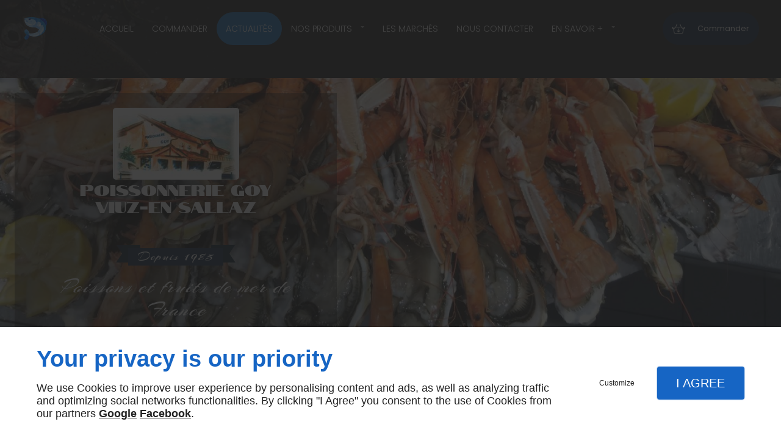

--- FILE ---
content_type: text/html; charset=utf-8
request_url: https://www.poissonneriegoyviuz.com/actualites.php
body_size: 12666
content:
<!DOCTYPE html>
<html class="no-js" lang="fr"><head><meta charset="utf-8" /><meta name="viewport" content="width=device-width, initial-scale=1.0" /><meta lang="" name="keywords" content="Plateau de fruits de mer Viuz-en-Sallaz,Poissonnerie Viuz-en-Sallaz,Poissonnier Viuz-en-Sallaz,Traiteur Viuz-en-Sallaz,Vente de fruits de mer Viuz-en-Sallaz,Vente de poissons Viuz-en-Sallaz" /><meta lang="" name="description" content="Suivez en permanence sur cette page nos actualités."  /><meta name="robots" content="index, follow" /><title>actualités Viuz-en-Sallaz - Poissonnerie GOY</title> <script>
(function (adwordsId, adwordsLabel) {
function callTracking(event) {
var link = event.currentTarget;
try {
Epeius.addModule({trackerId: 'ga4', id: 'ga4_ct'});
Epeius.addModule({
trackerId: 'gaw',
id: 'gaw_ct',
config: {key: adwordsId, label: adwordsLabel}
});
} catch (e) {
console.warn("Error with call-tracking !", e);
}
console.log('call-tracking');
var req = new XMLHttpRequest();
req.addEventListener("load", function () {
window.location.href = link.href;
});
req.open("GET", "/lnk-ct.json");
req.send();
event.stopImmediatePropagation();
event.preventDefault();
return false;
}
window.addEventListener('load', function () {
var calltrackingLinks = document.querySelectorAll("a[href^=tel]");
for (var i = 0; i < calltrackingLinks.length; i++) {
calltrackingLinks[i].addEventListener("click", callTracking);
}
});
})('702741475', 'G791CKvj2K4BEOP3i88C')
</script>
 <!--[if lt IE 9]>
<script src="/AMBIANCE_FC28QBCJ9Q_Piemontese-grid/js/vendor/html5shiv.min.js"></script>
<![endif]-->
<link href="/css/ambiance.min.css?v=1765804967" rel="stylesheet" type="text/css" /><link href="/css/styles.PAGE_ZNQGNB85D7.min.css?v=1765806555" rel="stylesheet" type="text/css" /></head><body itemscope itemtype="http://schema.org/Organization" class="content gridAmbiance" id="PAGE_ZNQGNB85D7">
<div class="stickyfooter">
<!-- ==================================
Tab mobile spacer
=================================== -->
<div id="tab-mobile-spacer"></div>
<!-- ==================================
Header
=================================== -->
<input id="publicPath" value="" hidden /><header class="dzone-header"><div class="grid-template">
<figure class="block-logo"><a href="/">
<span class="logo"><img itemprop="logo" alt="POISSONNERIE GOY EURL" src="ressources/images/fb362c2b726f.jpg" /></span>
<span class="name" itemprop="name">Poissonnerie Goy<br /> Viuz-en sallaz</span>
</a>
</figure><div class="block-slogan">
<p class="slogan"><span>Depuis 1985</span><br />Poissons et fruits de mer de France</p>
</div>
<div class="block-contact">
<p itemprop="name" class="contact-name"></p>
<div itemscope="" itemtype="http://schema.org/PostalAddress" itemprop="address" class="contact-address">
<p itemprop="streetAddress"><svg width="16" height="16" viewBox="0 0 512 512" xmlns="http://www.w3.org/2000/svg" xmlns:xlink="http://www.w3.org/1999/xlink" fill="#000000" class="icon-location3"><path class="color1" d="M256 512c-7.2 0-13.9-4-17.5-10.4L105.2 260.9c-15.2-26.3-23.3-56.4-23.3-86.8C81.9 78.1 160 0 256 0s174.1 78.1 174.1 174.1c0 30.4-8.1 60.5-23.4 86.9L273.5 501.6C269.9 508 263.2 512 256 512zM256 20.5c-84.7 0-153.6 68.9-153.6 153.6 0 26.8 7.1 53.3 20.7 76.7L256 490.9l132.8-239.9c13.6-23.5 20.8-50.1 20.8-76.9C409.6 89.4 340.7 20.5 256 20.5z" /><path class="color1" d="M256 245.8c-39.5 0-71.7-32.2-71.7-71.7s32.2-71.7 71.7-71.7c39.5 0 71.7 32.2 71.7 71.7S295.5 245.8 256 245.8zM256 121.9c-28.8 0-52.2 23.4-52.2 52.2s23.4 52.2 52.2 52.2 52.2-23.4 52.2-52.2S284.8 121.9 256 121.9z" /></svg>
85 Route Des Brasses</p>
<p>
<span itemprop="postalCode">74250</span>
<span itemprop="addressLocality">VIUZ EN SALLAZ</span>
</p>
<p itemprop="addressCountry" class="hide">France</p>
</div>
<p class="contact-telephone">
<svg width="16" height="16" viewBox="0 0 512 512" xmlns="http://www.w3.org/2000/svg" xmlns:xlink="http://www.w3.org/1999/xlink" fill="#000000" class="icon-phone7"><path class="color1" d="M358.7 0H153.3c-22.6 0-41 18.4-41 41V471c0 22.6 18.4 41 41 41h205.3c22.6 0 41-18.4 41-41V41C399.6 18.4 381.2 0 358.7 0zM379.1 471c0 11.3-9.2 20.5-20.5 20.5H153.3c-11.3 0-20.5-9.2-20.5-20.5v-41h246.3V471zM379.1 409.6H132.9V102.4h246.3V409.6zM379.1 81.9H132.9V41c0-11.3 9.2-20.5 20.5-20.5h205.3c11.3 0 20.5 9.2 20.5 20.5V81.9z" /><path class="color1" d="M266.2 41h-20.5c-5.7 0-10.2 4.6-10.2 10.2s4.6 10.2 10.2 10.2h20.5c5.7 0 10.2-4.6 10.2-10.2S271.9 41 266.2 41z" /><path class="color1" d="M245.8 471h20.5c5.7 0 10.2-4.6 10.2-10.2 0-5.7-4.6-10.2-10.2-10.2h-20.5c-5.7 0-10.2 4.6-10.2 10.2C235.5 466.5 240.1 471 245.8 471z" /><circle class="color1" cx="184.3" cy="460.8" r="10.2" /><circle class="color1" cx="327.7" cy="460.8" r="10.2" /></svg>
<a itemprop="telephone" class="tag-calltracking" href="tel:+33970352899">09 70 35 28 99</a>					</p>
</div>
<div class="block-openhours">
<p>Horaires d'ouverture</p>
<ul>
<li><span class="day">Le magasin est ouvert du jeudi au samedi :</span> <span class="hours">8h - 12h30 et 14h15 - 18h30.</span></li>
<li><span class="day">Retrouvez nous sur <a class="customlink" href="https://www.poissonneriegoyviuz.com/marches.php">nos marchés</a> du lundi au samedi.</span></li>
</ul>
</div>
</div>
</header>
<!-- ==================================
Top Nav
=================================== --><nav class="dzone-topnav top-bar top-nav block-nav sticky-position" data-topbar="" data-options="custom_back_text: false"><div class="grid-template">
<figure class="block-logo"><a href="/">
<span class="logo"><img itemprop="logo" alt="POISSONNERIE GOY EURL" src="ressources/images/49f0547b96c0.png" /></span>
<span class="name" itemprop="name">Poissonnerie Goy Viuz-en-sallaz</span>
</a>
</figure><div class="top-bar-section">
<ul>
<li><a href="/" target="_self">Accueil</a></li>
<li><a href="https://deliver.biz/?key=cbcf3f709af9b1981523342f3e890671e45322d8&c=CLICKCONTA6ODI&ui=light&lang=fr&noiframe=true" target="_blank">Commander</a></li>
<li><a href="/actualites.php" target="_self">Actualités</a></li>
<li class="has-dropdown">
<a href="/nos-produits.php" target="_self">Nos produits</a>
<ul class="dropdown">
<li><a href="/nos-produits.php#text_BLOCK_K1C7DX5XST" target="_self">Poissons</a></li>
<li><a href="/nos-produits.php#text_BLOCK_XG8YRWBJ2H" target="_self">Fruits de mer</a></li>
<li><a href="/nos-produits.php#text_BLOCK_R1TNSGH4GR" target="_self">Traiteur</a></li>
<li><a href="/nos-produits.php#text_BLOCK_9ZDAV535C0" target="_self">Plateau de fruits de mer</a></li>
</ul>
</li>
<li><a href="/marches.php" target="_self">Les marchés</a></li>
<li><a href="/nous-contacter.php" target="_self">Nous contacter</a></li>
<li class="has-dropdown">
<a href="#" target="_self">En savoir +</a>
<ul class="dropdown">
<li><a href="/poissonnier.php" target="_self">Poissonnier</a></li>
<li><a href="/traiteur-mer.php" target="_self">
Traiteur de la mer</a></li>
<li><a href="/plateaude-fruits-mer.php" target="_self">
Plateau
de fruits de mer</a></li>
<li><a href="/vente-poissons.php" target="_self">
Vente de poissons</a></li>
<li><a href="/vente-fruits-mer.php" target="_self">
Vente de fruits de mer</a></li>
</ul>
</li>
</ul>
</div>
<div class="block-button">
<a href="https://deliver.biz/carte/carte?key=cbcf3f709af9b1981523342f3e890671e45322d8&c=CLICKCONTA6ODI&ui=light&lang=fr&noiframe=true " class="button" target="_blank">
<span class="ico">
<svg width="16" height="16" viewBox="0 0 512 512" xmlns="http://www.w3.org/2000/svg" xmlns:xlink="http://www.w3.org/1999/xlink" fill="#000000" class="icon-cart5"><path class="color1" d="M468.9,202v50c0,5.7-4.6,10.3-10.3,10.3h-15.6l-29.5,137.8c-3.5,16.2-18,28-34.7,28H133.2c-16.6,0-31.2-11.8-34.7-28 L69.1,262.4H53.5c-5.7,0-10.3-4.6-10.3-10.3v-50c0-5.7,4.6-10.3,10.3-10.3H129c5.7,0,10.3,4.6,10.3,10.3s-4.6,10.3-10.3,10.3H63.8 v29.3h13.6h45.6c5.7,0,10.3,4.6,10.3,10.3s-4.6,10.3-10.3,10.3H90.2l28.6,133.5c1.4,6.8,7.5,11.7,14.4,11.7h245.6 c6.9,0,13-4.9,14.4-11.7l28.6-133.5H385c-5.7,0-10.3-4.6-10.3-10.3s4.6-10.3,10.3-10.3h49.6h13.6v-29.3h-66.8 c-5.7,0-10.3-4.6-10.3-10.3s4.6-10.3,10.3-10.3h77.1C464.2,191.7,468.9,196.3,468.9,202z M332.2,202c0-5.7-4.6-10.3-10.3-10.3H187.4 c-5.7,0-10.3,4.6-10.3,10.3s4.6,10.3,10.3,10.3h134.5C327.6,212.4,332.2,207.8,332.2,202z M146.7,236.7c1.2,0.5,2.5,0.7,3.8,0.7 c4.1,0,8-2.5,9.6-6.6l52.4-132.9c2.1-5.3-0.5-11.3-5.8-13.4c-5.3-2.1-11.3,0.5-13.4,5.8l-52.4,132.9 C138.7,228.6,141.3,234.6,146.7,236.7z M351.9,230.8c1.6,4.1,5.5,6.6,9.6,6.6c1.3,0,2.5-0.2,3.8-0.7c5.3-2.1,7.9-8.1,5.8-13.4 L318.8,90.3c-2.1-5.3-8.1-7.9-13.4-5.8c-5.3,2.1-7.9,8.1-5.8,13.4L351.9,230.8z M256,247.6c-5.7,0-10.3,4.6-10.3,10.3v89.8 l-28.5-26.4c-4.2-3.9-10.7-3.6-14.6,0.6c-3.9,4.2-3.6,10.7,0.6,14.6l45.9,42.4c0.1,0.1,0.1,0.1,0.2,0.2c0.1,0.1,0.3,0.2,0.4,0.3 c0.1,0.1,0.3,0.2,0.4,0.3c0.1,0.1,0.3,0.2,0.4,0.3c0.1,0.1,0.3,0.2,0.4,0.3c0.1,0.1,0.3,0.2,0.4,0.2c0.2,0.1,0.3,0.2,0.5,0.2 c0.1,0.1,0.3,0.1,0.4,0.2c0.2,0.1,0.3,0.1,0.5,0.2c0.2,0.1,0.3,0.1,0.5,0.2c0.2,0,0.3,0.1,0.5,0.1c0.2,0,0.3,0.1,0.5,0.1 c0.2,0,0.4,0.1,0.6,0.1c0.1,0,0.3,0,0.4,0.1c0.3,0,0.7,0.1,1,0.1s0.7,0,1-0.1c0.1,0,0.3,0,0.4-0.1c0.2,0,0.4-0.1,0.6-0.1 c0.2,0,0.3-0.1,0.5-0.1c0.2,0,0.3-0.1,0.5-0.1c0.2,0,0.3-0.1,0.5-0.2c0.2-0.1,0.3-0.1,0.5-0.2c0.1-0.1,0.3-0.1,0.4-0.2 c0.2-0.1,0.3-0.1,0.5-0.2c0.1-0.1,0.3-0.2,0.4-0.2c0.1-0.1,0.3-0.2,0.4-0.3c0.1-0.1,0.3-0.2,0.4-0.3c0.1-0.1,0.3-0.2,0.4-0.3 c0.1-0.1,0.3-0.2,0.4-0.3c0.1-0.1,0.1-0.1,0.2-0.2l45.9-42.4c4.2-3.9,4.5-10.4,0.6-14.6c-3.9-4.2-10.4-4.5-14.6-0.6l-28.5,26.4V258 C266.3,252.3,261.7,247.6,256,247.6z" /></svg>
</span>
<span class="txt">
<span>Commander</span>
</span>
</a>
</div>
</div>
</nav>
<!-- ==================================
Main content
=================================== --><main class="dzone-content czone"><div class="row sticky-position"><div class="large-24 columns"><div class="block-title blk-title"><h1>Actualités </h1></div></div></div><div id="row_SECTION_HZRPYQEMUU" class="row">
<div id="col_COLUMN_S2NQAFCT8T" class="large-24 columns">
<div id="text_BLOCK_23KDKNFFLW" class="block-text blk-text">
<h4 style="text-align:center"><strong><u><a data-link-type="external" href="https://www.facebook.com/PoissonnerieGoy74250" target="_blank" rel="noopener">Suivez votre actualité sur notre page FB.</a></u></strong></h4>
</div>
</div>
</div><div id="row_SECTION_9YPI1HDIXN" class="row">
<div id="col_COLUMN_MYI2MX79VR" class="large-8 columns">
<div id="text_BLOCK_V57G8P00VS" class="block-text blk-text">
<p style="text-align:center"><strong>Afin de mieux vous servir,<br />
date limite des commandes le jeudi 18 décembre</strong></p>
</div>
<div id="text_BLOCK_RJH1HQ1GL8" class="block-text blk-text">
<p style="text-align:center"><strong><u>Au magasin</u></strong> du jeudi au samedi<br />
8h -12h30 / 14h15 -18h30</p>
</div>
<div id="text_BLOCK_6D23GL5YEK" class="block-text blk-text">
<p style="text-align:center"><strong><u>Sur les marchés</u></strong> du jeudi au samedi<br />
8h -12h30 / 14h15 -18h30</p>
</div>
<div id="text_BLOCK_364RB4RPGF" class="block-text blk-text">
<p style="text-align:center"><strong><u>Par tél.</u></strong> <a itemprop="telephone" class="tag-tel" href="tel:+33450368136">04 50 36 81 36</a> ou <a itemprop="telephone" class="tag-calltracking" href="tel:+33970352899">09 70 35 28 99</a></p>
</div>
</div><div id="col_COLUMN_236TVOAG8S" class="large-8 columns">
<div id="text_BLOCK_OQ6NW1DFYV" class="block-text blk-text">
<p style="text-align:center"><u><strong>NOS HORAIRES DES FÊTES dès le 18 décembre</strong></u></p>
</div>
<div id="text_BLOCK_BB392UMKLE" class="block-text blk-text">
<p style="text-align:center"><u><strong>MAGASIN VIUZ</strong></u><br />
Ouvert du <strong>lundi</strong> 22 au mercredi 24 décembre<br />
Le vendredi 26 et le samedi 27 décembre<br />
8h -12h30 / 14h15 -18h30</p>
</div>
</div><div id="col_COLUMN_ONUSPFZ4B3" class="large-8 columns">
<div id="text_BLOCK_7I8Q4BUFZ9" class="block-text blk-text">
<p style="text-align:center"><u><strong>MARCHES HABITUELS TOUTE LA SEMAINE</strong></u><br />
Changement d'emplacement à Bonne : Parking de la Poste le Samedi</p>
</div>
<div id="text_BLOCK_7J1Z7JSUS4" class="block-text blk-text">
<p style="text-align:center"><u><strong>MAGASIN VIUZ</strong></u><br />
Ouvert du <strong>lundi</strong> 29 au mercredi 31 décembre<br />
Le vendredi 26 et le samedi 27 décembre<br />
8h -12h30 / 14h15 -18h30</p>
</div>
<div id="text_BLOCK_TE909HK78E" class="block-text blk-text">
<p style="text-align:center"><strong><u>REPRISE DES MARCHES :</u></strong><br />
Mardi 20 janvier 2026</p>
</div>
</div>
</div><div id="row_SECTION_7WA4L3IY5R" class="row">
<div id="col_COLUMN_O9CRRH51CV" class="large-24 columns">
<div id="text_BLOCK_IZER53VJWJ" class="block-text blk-text">
<p style="text-align:center"><strong>FERMETURE de votre poissonnerie du 1ᵉʳ au 21 janvier 2026</strong></p>
<p style="text-align:center">Reprise le jeudi 22 janvier 2026</p>
</div>
</div>
</div><div id="row_SECTION_JOBR1AP75W" class="row">
<div id="col_COLUMN_4ER73PVN13" class="large-6 columns">
</div><div id="col_COLUMN_H9NN6AVWU4" class="large-6 columns">
<figure id="img_BLOCK_OI6LBCALBX" class="block-image blk-image lazy">
<img src="data:image/svg+xml,%3Csvg%20xmlns%3D%27http%3A%2F%2Fwww.w3.org%2F2000%2Fsvg%27%20viewBox%3D%270%200%20810%201080%27%3E%3C%2Fsvg%3E" data-src="/ressources/images/38b8f7ad4f11.jpg" width="810" height="1080" loading="lazy" class="blk-image__image" />
</figure>
</div><div id="col_COLUMN_5EYDH26VNU" class="large-12 columns">
<div id="text_BLOCK_MU9H3YPW83" class="block-text blk-text">
<h3> </h3>
<h5><span style="color:#fcf9f9"><em>C'est le moment de déguster les noix de saint jacques ...</em></span></h5>
<h5><span style="color:#fcf9f9"><em>Retrouvez-nous à la boutique ou sur nos différents marchés . </em></span></h5>
</div>
</div>
</div><div id="row_SECTION_I5VFQ0ETPV" class="row">
<div id="col_COLUMN_HTQUHKOC0P" class="large-14 columns">
<figure id="img_BLOCK_97JYD0V2Q8" class="block-image blk-image lazy">
<img src="data:image/svg+xml,%3Csvg%20xmlns%3D%27http%3A%2F%2Fwww.w3.org%2F2000%2Fsvg%27%20viewBox%3D%270%200%20960%20720%27%3E%3C%2Fsvg%3E" data-src="/ressources/images/ca44c28f758f.jpg" width="960" height="720" loading="lazy" class="blk-image__image" />
</figure>
</div><div id="col_COLUMN_C1YNQV2JGH" class="large-10 columns">
</div>
</div><div id="row_SECTION_6CBQJNRIA9" class="row">
<div id="col_COLUMN_73OC4T0NWJ" class="large-15 columns">
<figure id="img_BLOCK_JBAR3K5J8Z" class="block-image blk-image lazy">
<img src="data:image/svg+xml,%3Csvg%20xmlns%3D%27http%3A%2F%2Fwww.w3.org%2F2000%2Fsvg%27%20viewBox%3D%270%200%201280%20720%27%3E%3C%2Fsvg%3E" data-src="/ressources/images/162db5235074.jpg" width="1280" height="720" loading="lazy" class="blk-image__image" />
</figure>
</div><div id="col_COLUMN_YXI2R4Q5E0" class="large-9 columns">
</div>
</div><div id="row_SECTION_HAOCQZH09F" class="row">
<div id="col_COLUMN_AFXUVBZ9EP" class="large-12 columns">
<figure id="img_BLOCK_FQAX3VFTIV" class="block-image blk-image lazy">
<img src="data:image/svg+xml,%3Csvg%20xmlns%3D%27http%3A%2F%2Fwww.w3.org%2F2000%2Fsvg%27%20viewBox%3D%270%200%20763%201080%27%3E%3C%2Fsvg%3E" data-src="/ressources/images/9dd7c90e4f93.jpg" width="763" height="1080" loading="lazy" class="blk-image__image" />
</figure>
</div><div id="col_COLUMN_1KT1FIPVGH" class="large-12 columns">
</div>
</div></main><!-- ==================================
Subheader
=================================== --><aside class="dzone-subheader subheader"></aside>
<!-- ==================================
Side nav
=================================== --><aside class="dzone-sidenav sidenav"></aside>
<!-- ==================================
Prefooter
=================================== --><aside class="dzone-prefooter prefooter"><div class="grid-template">
<div class="block-contact">
<p itemprop="name" class="contact-name"></p>
<div itemscope="" itemtype="http://schema.org/PostalAddress" itemprop="address" class="contact-address">
<p itemprop="streetAddress"><svg width="16" height="16" viewBox="0 0 512 512" xmlns="http://www.w3.org/2000/svg" xmlns:xlink="http://www.w3.org/1999/xlink" fill="#000000" class="icon-location3"><path class="color1" d="M256 512c-7.2 0-13.9-4-17.5-10.4L105.2 260.9c-15.2-26.3-23.3-56.4-23.3-86.8C81.9 78.1 160 0 256 0s174.1 78.1 174.1 174.1c0 30.4-8.1 60.5-23.4 86.9L273.5 501.6C269.9 508 263.2 512 256 512zM256 20.5c-84.7 0-153.6 68.9-153.6 153.6 0 26.8 7.1 53.3 20.7 76.7L256 490.9l132.8-239.9c13.6-23.5 20.8-50.1 20.8-76.9C409.6 89.4 340.7 20.5 256 20.5z" /><path class="color1" d="M256 245.8c-39.5 0-71.7-32.2-71.7-71.7s32.2-71.7 71.7-71.7c39.5 0 71.7 32.2 71.7 71.7S295.5 245.8 256 245.8zM256 121.9c-28.8 0-52.2 23.4-52.2 52.2s23.4 52.2 52.2 52.2 52.2-23.4 52.2-52.2S284.8 121.9 256 121.9z" /></svg>
85 Route Des Brasses</p>
<p>
<span itemprop="postalCode">74250</span>
<span itemprop="addressLocality">VIUZ EN SALLAZ</span>
</p>
<p itemprop="addressCountry" class="hide">France</p>
</div>
<p class="contact-telephone">
<svg width="16" height="16" viewBox="0 0 512 512" xmlns="http://www.w3.org/2000/svg" xmlns:xlink="http://www.w3.org/1999/xlink" fill="#000000" class="icon-phone7"><path class="color1" d="M358.7 0H153.3c-22.6 0-41 18.4-41 41V471c0 22.6 18.4 41 41 41h205.3c22.6 0 41-18.4 41-41V41C399.6 18.4 381.2 0 358.7 0zM379.1 471c0 11.3-9.2 20.5-20.5 20.5H153.3c-11.3 0-20.5-9.2-20.5-20.5v-41h246.3V471zM379.1 409.6H132.9V102.4h246.3V409.6zM379.1 81.9H132.9V41c0-11.3 9.2-20.5 20.5-20.5h205.3c11.3 0 20.5 9.2 20.5 20.5V81.9z" /><path class="color1" d="M266.2 41h-20.5c-5.7 0-10.2 4.6-10.2 10.2s4.6 10.2 10.2 10.2h20.5c5.7 0 10.2-4.6 10.2-10.2S271.9 41 266.2 41z" /><path class="color1" d="M245.8 471h20.5c5.7 0 10.2-4.6 10.2-10.2 0-5.7-4.6-10.2-10.2-10.2h-20.5c-5.7 0-10.2 4.6-10.2 10.2C235.5 466.5 240.1 471 245.8 471z" /><circle class="color1" cx="184.3" cy="460.8" r="10.2" /><circle class="color1" cx="327.7" cy="460.8" r="10.2" /></svg>
<a itemprop="telephone" class="tag-calltracking" href="tel:+33970352899">09 70 35 28 99</a>					</p>
</div>
<div class="block-openhours">
<p>Horaires d'ouverture</p>
<ul>
<li><span class="day">Le magasin est ouvert du jeudi au samedi :</span> <span class="hours">8h - 12h30 et 14h15 - 18h30.</span></li>
<li><span class="day">Retrouvez nous sur <a class="customlink" href="https://www.poissonneriegoyviuz.com/marches.php">nos marchés</a> du lundi au samedi.</span></li>
</ul>
</div>
<nav class="block-nav footer-nav"><p>À propos</p>
<ul>
<li><a href="/" target="_self">Accueil</a></li>
<li><a href="/nous-contacter.php" target="_self">Nous contacter</a></li>
<li><a href="/mentions-legales.php" target="_self">Mentions légales</a></li>
<li><a href="/plan-site.php" target="_self">Plan du site</a></li>
</ul>
</nav><nav class="block-socialbar tiny style-rounded color-default"><p>Suivez-nous</p>
<ul>                        <li class="facebook">
<a itemprop="sameAs" rel="noopener" href="https://facebook.com/PoissonnerieGoy74250" title="Facebook" target="_blank">
<svg xmlns="http://www.w3.org/2000/svg" xmlns:xlink="http://www.w3.org/1999/xlink" width="16" height="16" viewBox="0 0 512 512" fill="#000000" class="icon-facebook1"><path class="color1" d="M293.5 494h-89.2V256h-59.5v-82l59.5 0 -0.1-48.3c0-66.9 18.1-107.6 97-107.6h65.6v82h-41c-30.7 0-32.2 11.5-32.2 32.9l-0.1 41.1h73.8l-8.7 82 -65 0L293.5 494z" /></svg>                </a>
</li>
<li class="googlemybusiness">
<a itemprop="sameAs" rel="noopener" href="https://www.google.com/maps/place/Poissonnerie+Goy/@46.1430876,6.4041723,17z/data=!3m1!4b1!4m5!3m4!1s0x478c0c52cc2ec2c7:0x1a253f732998b075!8m2!3d46.1430539!4d6.4043322?hl=fr&authuser=1" title="Mybusiness" target="_blank">
<svg xmlns="http://www.w3.org/2000/svg" xmlns:xlink="http://www.w3.org/1999/xlink" width="16" height="16" viewBox="0 0 512 512" fill="#000000" class="icon-mybusiness1"><path class="color1" d="M142.9 196.3c0.3 27.5 22.8 49.7 50.4 49.7 27.8 0 50.4-22.6 50.4-50.4V43.5h-83.3L142.9 196.3zM68.1 246.1c23.7 0 43.6-16.3 48.9-38.3l1.6-13.4 17.2-150.7H81.6c-12.7 0-24 9-26.7 21.6l-0.3 1.2L19 192.7c-1 3.7-1.3 7.6-0.7 11.2C22.3 228.3 43.2 246.1 68.1 246.1zM318.6 246.1c27.5 0 49.9-22.2 50.4-49.6l-17.4-153h-83.3v152.2C268.2 223.4 290.7 246.1 318.6 246.1zM443.8 246.1c25.5 0 47-19.1 50.1-44.4 0.3-2.6 0.1-5.3-0.6-7.7L457.1 65.4l-0.1-0.3c-2.7-12.5-14-21.6-26.7-21.6h-54.2l17.2 150.8C397.1 227.2 415.4 246.1 443.8 246.1zM443.8 270.5c-27.4 0-49.3-12.6-62.3-34.4 -13.3 20.7-36.5 34.4-62.9 34.4 -26.1 0-49.3-13.5-62.6-34 -13.4 20.4-36.4 34-62.6 34s-49.3-13.5-62.6-34c-13.4 20.4-36.4 34-62.7 34 -13.2 0-26.1-3.5-37.4-10.1v190.7c0 9.6 7.8 17.3 17.3 17.3h403.7c9.6 0 17.3-7.8 17.3-17.3v-185C461.1 269 452.6 270.5 443.8 270.5zM440.9 395c-3.2 11.4-9.6 22.2-18.3 30.3 -8.4 7.6-18.7 13-29.7 15.4 -12.2 2.8-25 2.8-37.1-0.3 -37-9.9-59.9-46.9-52.4-84.5 1.2-6.4 3.4-12.5 6.4-18.2 8.3-16.3 22.3-28.9 39.4-35.4 0.6-0.2 1.1-0.4 1.7-0.6 15.9-5.5 33.1-5.3 48.9 0.4 8.7 3.2 16.6 8.2 23.4 14.5 -2.2 2.5-4.7 4.8-7 7.2l-13.3 13.3c-4.5-4.2-9.8-7.4-15.6-9.2 -15.3-4.6-31.8-0.3-43 11.2 -4.7 4.8-8.3 10.7-10.5 17.1 -3.1 9.2-3.1 19 0 28.2h-0.1v0.1c0.2 0.7 0.4 1.3 0.7 1.9 3.2 8.2 8.7 15.2 15.9 20.3 4.8 3.5 10.4 5.8 16.2 7 5.7 1.1 11.6 1.1 17.3 0.1 5.7-0.9 11.2-3 16-6.3v0.2c7.6-5.1 12.7-13.1 14.5-22.1h-39.7c0-9.6 0-20 0-29.5h68.3c0.6 3.5 0.9 6.1 1.1 9.2C444.6 375.2 443.7 385.3 440.9 395z" /></svg>                </a>
</li>
</ul>
</nav></div>
<div style="padding-bottom:44%" id="map_BLOCK_S8UQILDMDB_694011da90151" class="block-map blk-map">
<div id="gmap_map_BLOCK_S8UQILDMDB_694011da90151" class="planacces-map map_BLOCK_S8UQILDMDB_694011da90151 blk-map__planacces"></div>
</div>
</aside>
<!-- ==================================
Footer
=================================== --><footer class="dzone-footer"><div class="grid-template">
<div class="block-linkeo clearfix blk-linkeo"><span class="logo-linkeo blk-linkeo__logo" title="linkeo"><svg xmlns="http://www.w3.org/2000/svg" xmlns:xlink="http://www.w3.org/1999/xlink" width="51" height="20" viewBox="0 0 512 200" fill="#000000" class="icon-linkeo1"><path d="M456.4 144.4c23.5 11.9 45.8-5.6 52.8-27.8 7.4-23.5-1.5-55.6-25.2-65.4 -20.1-8.3-39.5 6.4-46.2 24.7 -0.4 0.8-0.6 1.6-0.9 2.5C431.8 100.6 433.2 132.6 456.4 144.4zM459.4 84.6c2.6-9.1 8.9-14.1 18.3-11 4.1 1.4 5.7 6.4 7 10 3.2 8.7 4 17.7 1.9 26.7 -2.5 10.5-11.8 18.2-22 11.9 -4.1-2.5-5.1-9.6-6.1-13.8C456.7 100.6 457.6 92.4 459.4 84.6z" /><path d="M407 140c12.8-7.9 1.1-28.1-11.8-20.2 -10.4 6.4-29.1 8.8-34.5-5.4 -0.3-0.8-0.6-1.8-0.9-2.7 14.2-1.7 28.3-3.6 42.5-5.8 5.5-0.8 7.9-6.5 8.6-11.2 1.7-12.9-2-26.4-10.7-36.1 -13.7-15.2-40.6-10.8-54 1.8 -16.6 15.7-13.8 51-3.7 69.4C354.7 152.5 387.9 151.8 407 140zM365.5 74.5c11.9-8.1 19.3 0.2 21.5 10.2 -9.6 1.4-19.2 2.7-28.8 3.8C359.1 82.6 361.3 77.4 365.5 74.5z" /><path d="M77.1 174.1c-16.7 1.9-35 3.2-52.2 1.3 -0.4-38.3-1.1-76.7-1.6-115 -0.2-15-23.5-15.1-23.3 0 0.6 41.7 1.4 83.4 1.7 125 0 4.8 3.5 10.3 8.6 11.2 21.7 4 45 3.1 66.8 0.7C91.9 195.8 92.1 172.5 77.1 174.1z" /><path d="M54.7 60.5c0.9 25.5 0.8 51 0.5 76.5 -0.2 15.1 23.1 15 23.3 0 0.3-25.5 0.4-51-0.5-76.5C77.5 45.5 54.2 45.4 54.7 60.5z" /><path d="M178.3 60.6c0.5 27.5 0.6 55 0.4 82.4 -16.9-28-35.3-55.4-47.3-85.7 -4.5-11.5-23.3-11-22.9 3.1 1.2 42.4 0.6 84.9 2.4 127.3 0.7 15 24 15.1 23.3 0 -1.1-25.5-1.3-50.9-1.6-76.4 15.8 27.2 33.5 53.5 46.9 81.9 5.2 11 21.5 5 21.8-5.9 1-42.3 1-84.5 0.3-126.8C201.4 45.6 178 45.5 178.3 60.6z" /><path d="M284.2 108.4c11.3-13.8 22.3-27.9 32.8-42.3 8.9-12.2-11.4-23.8-20.2-11.8 -13.8 18.9-28.6 37.3-43.8 55.2 -0.6-16.3-1.2-32.7-1.8-49 -0.5-15-23.9-15.1-23.3 0 1.6 42.3 3.4 84.8 3.5 127.1 0 15.1 23.4 15.1 23.3 0 0-14.5-0.3-29-0.7-43.5 4.7-5.5 9.5-11 14.2-16.5 12.1 21.6 23.7 43.6 35.2 65.6 7 13.3 27.1 1.5 20.2-11.8C310.7 156.9 297.9 132.4 284.2 108.4z" /><path d="M65.6 23.7c15.1 0 15.1-23.3 0-23.3C50.5 0.4 50.5 23.7 65.6 23.7z" /><path d="M497.4 169.7c-43.1 9.1-93.2 8.6-136.6 1 -14.7-2.6-21 19.9-6.2 22.5 47.7 8.4 101.5 9.1 149-0.9C518.3 189.1 512.1 166.6 497.4 169.7z" /></svg></span><nav class="linkeo-nav blk-linkeo__nav"><a href="https://www.linkeo.com/referencement-sem.php" target="_blank" rel="noopener">Agence Google Ads</a></nav></div>
</div>
<div class="scrollUp">
<span class="ico"><svg width="16" height="16" viewBox="0 0 512 512" xmlns="http://www.w3.org/2000/svg" xmlns:xlink="http://www.w3.org/1999/xlink" fill="#000000" class="icon-arrowTop4"><polygon class="color1" points="0,375.7 16.6,392.3 256,152.9 495.4,392.3 512,375.7 256,119.7 " /></svg>
</span>
</div>
</footer>
<!-- ==================================
Hero Container
=================================== --><section class="dzone-herocontainer hero-container">
<div id="elements-parallax">
<div class="layer layer-1" data-type="parallax" data-depth="0.10"></div>
</div>
<div class="block-slider ">
<div class="owl-carousel header show-for-medium-down">
<div class="item-wrapper">
	<div class="item-image">
		<div class="image owl-lazy" data-bg="/ressources/images/170858773567.jpg" data-src="/ressources/images/170858773567.jpg" data-title="Poissonnerie" data-description="poissonnerie.php" data-url="" ></div>
	</div>
	<div class="item-caption">
		<span class="title">Poissonnerie</span>
		<span class="description">poissonnerie.php</span>
	</div>
</div>
<div class="item-wrapper">
	<div class="item-image">
		<div class="image owl-lazy" data-bg="/ressources/images/a6b5bcc36b8e.jpg" data-src="/ressources/images/a6b5bcc36b8e.jpg" data-title="" data-description="" data-url="" ></div>
	</div>
</div>
<div class="item-wrapper">
	<div class="item-image">
		<div class="image owl-lazy" data-bg="/ressources/images/03040d4d13d2.jpg" data-src="/ressources/images/03040d4d13d2.jpg" data-title="" data-description="Poissonnier Chamonix-Mont-Blanc" data-url="" ></div>
	</div>
	<div class="item-caption">
		<span class="title"></span>
		<span class="description">Poissonnier Chamonix-Mont-Blanc</span>
	</div>
</div>
<div class="item-wrapper">
	<div class="item-image">
		<div class="image owl-lazy" data-bg="/ressources/images/fbe586d1e2c3.jpg" data-src="/ressources/images/fbe586d1e2c3.jpg" data-title="" data-description="Poissonnier Chamonix-Mont-Blanc" data-url="" style='background-position: 62% 58%;'></div>
	</div>
	<div class="item-caption">
		<span class="title"></span>
		<span class="description">Poissonnier Chamonix-Mont-Blanc</span>
	</div>
</div>
</div>
<div id="videobg" class="show-for-large-up">
<div class="block-video">
<div class="block-video show-for-large-up">
<div id="ytplayer_BLOCK_KA18K717MP1" class="block-ytplayer" data-property="{videoURL:'esA5T5mNXtE',containment:'#videobg',showControls:false,opacity:1,autoPlay:true, mute:true,loop:true,showYTLogo:false,stopMovieOnBlur:true,quality:'hd720',gaTrack:false}"></div>
</div>
</div>
</div>
</div>
</section>
<!-- ==================================
Mobile Tab-bar
=================================== --><nav id="tab-mobile" class="tab-bar fixed dzone-tabmobile"><div class="left-small">
<a class="menu-icon tiny text-center" href="#menu-mobile">
<svg width="16" height="16" viewBox="0 0 16 16" xmlns="http://www.w3.org/2000/svg" xmlns:xlink="http://www.w3.org/1999/xlink" fill="#000000" class="icon-menu2"><path class="color1" d="M15.4,1.8v1.2H0.6V1.8C0.6,1.8,15.4,1.8,15.4,1.8z M0.6,14.2h8.7v-1.2H0.6V14.2z M0.6,8.6h14.8V7.4H0.6V8.6z" /></svg>
</a>
</div>
<div class="center-small">
<a class="nom-societe" href="/">
POISSONNERIE GOY VIUZ-EN-SALLAZ
</a>
</div>
<div class="right-small">
<a class="menu-icon tiny text-center" href="#menu-mobile-infos">
<svg width="16" height="16" viewBox="0 0 512 512" xmlns="http://www.w3.org/2000/svg" xmlns:xlink="http://www.w3.org/1999/xlink" fill="#000000" class="icon-bubbles1"><path class="color1" d="M426.667 201.102c0-95.326-95.514-172.602-213.333-172.602C95.513 28.5 0 105.776 0 201.102c0 54.165 30.85 102.498 79.097 134.14 0.586 3.887 0.903 7.86 0.903 11.906 0 29.001-22.999 54.378-51.556 68.309v11.169c52.886-1.202 105.804-9.384 151.629-55.016 10.838 1.374 21.944 2.094 33.26 2.094C331.153 373.703 426.667 296.427 426.667 201.102z" /><path class="color2" d="M442.667 415.377c0-3.468 0.274-6.873 0.782-10.204C485.263 378.049 512 336.623 512 290.194c0-40.014-19.862-76.312-52.115-102.942 0.359 4.591 0.56 9.207 0.56 13.85 0 28.803-6.934 56.67-20.607 82.826 -12.897 24.671-31.202 46.697-54.406 65.474 -46.033 37.241-106.737 57.836-171.038 58.062 31.203 19.231 70.287 30.676 112.718 30.676 9.806 0 19.43-0.617 28.825-1.794 39.714 39.112 81.785 46.125 127.619 47.155v-9.573C458.806 461.986 442.667 440.234 442.667 415.377z" /></svg>
</a>
</div>
</nav>
</div>
<!-- ==================================
Mobile Navigation
=================================== -->
<div class="dzone-mobilenav">
<nav id="menu-mobile" class="mm-menu">
<ul>
<li><a href="/" target="_self">Accueil</a></li>
<li><a href="https://deliver.biz/?key=cbcf3f709af9b1981523342f3e890671e45322d8&c=CLICKCONTA6ODI&ui=light&lang=fr&noiframe=true" target="_blank">Commander</a></li>
<li><a href="/actualites.php" target="_self">Actualités</a></li>
<li class="has-dropdown">
<a href="/nos-produits.php" target="_self">Nos produits</a>
<ul class="dropdown">
<li><a href="/nos-produits.php#text_BLOCK_K1C7DX5XST" target="_self">Poissons</a></li>
<li><a href="/nos-produits.php#text_BLOCK_XG8YRWBJ2H" target="_self">Fruits de mer</a></li>
<li><a href="/nos-produits.php#text_BLOCK_R1TNSGH4GR" target="_self">Traiteur</a></li>
<li><a href="/nos-produits.php#text_BLOCK_9ZDAV535C0" target="_self">Plateau de fruits de mer</a></li>
</ul>
</li>
<li><a href="/marches.php" target="_self">Les marchés</a></li>
<li><a href="/nous-contacter.php" target="_self">Nous contacter</a></li>
<li class="has-dropdown">
<a href="#" target="_self">En savoir +</a>
<ul class="dropdown">
<li><a href="/poissonnier.php" target="_self">Poissonnier</a></li>
<li><a href="/traiteur-mer.php" target="_self">
Traiteur de la mer</a></li>
<li><a href="/plateaude-fruits-mer.php" target="_self">
Plateau
de fruits de mer</a></li>
<li><a href="/vente-poissons.php" target="_self">
Vente de poissons</a></li>
<li><a href="/vente-fruits-mer.php" target="_self">
Vente de fruits de mer</a></li>
</ul>
</li>
<li><a href="/mentions-legales.php" target="_self">Mentions légales</a></li>
<li><a href="/plan-site.php" target="_self">Plan du site</a></li>
</ul>
</nav><nav id="menu-mobile-infos" class="mm-menu infos"><ul><li>
<a class="contact-telephone" itemprop="telephone" href="tel:+33970352899">
<span class="ico left">
<svg width="16" height="16" viewBox="0 0 512 512" xmlns="http://www.w3.org/2000/svg" xmlns:xlink="http://www.w3.org/1999/xlink" fill="#000000" class="icon-phone1"><path class="color1" d="M354.758 0H156.242C127.509 0 104 23.51 104 52.245v407.51C104 488.49 127.509 512 156.242 512h198.516C383.491 512 407 488.49 407 459.755V52.245C407 23.51 383.491 0 354.758 0zM255.5 491.102c-20.192 0-36.569-11.693-36.569-26.122s16.376-26.122 36.569-26.122c20.182 0 36.568 11.693 36.568 26.122C292.068 479.418 275.682 491.102 255.5 491.102zM365.207 412.734H145.793V67.918h219.414V412.734z" /></svg></span>
<span class="txt left">Tél. : 09 70 35 28 99</span>
</a>
</li>
<li>
<a href="/nous-contacter.php">
<span class="ico left">
<svg width="16" height="16" viewBox="0 0 512 512" xmlns="http://www.w3.org/2000/svg" xmlns:xlink="http://www.w3.org/1999/xlink" fill="#000000" class="icon-mail4"><path class="color1" d="M49.744,103.407v305.186H50.1h411.156h1V103.407H49.744z M415.533,138.407L255.947,260.465 L96.473,138.407H415.533z M84.744,173.506l85.504,65.441L84.744,324.45V173.506z M85.1,373.593l113.186-113.186l57.654,44.127 l57.375-43.882l112.941,112.94H85.1z M427.256,325.097l-85.896-85.896l85.896-65.695V325.097z" /></svg></span>
<span class="txt left">Contactez-nous</span>
</a>
</li>
<li>
<a href="wcb/wcb" data-reveal-id="smallModal" data-reveal-ajax="true">
<span class="ico left">
<svg width="16" height="16" viewBox="0 0 512 512" xmlns="http://www.w3.org/2000/svg" xmlns:xlink="http://www.w3.org/1999/xlink" fill="#000000" class="icon-headset1"><path class="color1" d="M215.8,281.2c0,14.5-11.8,26.3-26.3,26.3c-14.5,0-26.3-11.8-26.3-26.3c0-14.5,11.8-26.3,26.3-26.3 C204,254.9,215.8,266.6,215.8,281.2z M322.5,254.9c-14.5,0-26.3,11.8-26.3,26.3c0,14.5,11.8,26.3,26.3,26.3s26.3-11.8,26.3-26.3 C348.8,266.6,337,254.9,322.5,254.9z M512,266.5v50c0,25.1-20.3,45.4-45.4,45.4h-33C401,452.6,317.6,507.3,256,507.3 S111,452.6,78.4,361.9h-33C20.3,361.9,0,341.5,0,316.5v-50c0-17.3,9.6-32.3,23.8-40C24.3,155.6,45,100.2,85.3,61.9 c40.1-38,97.5-57.2,170.7-57.2s130.6,19.3,170.7,57.2c40.4,38.3,61.1,93.7,61.5,164.6C502.4,234.2,512,249.2,512,266.5z M415.9,281.3c0-11.7-0.6-22.7-1.5-33.3c-20.2-18.4-56.7-32.4-102.9-37.6c6.1,6.8,11.3,15.8,14.5,27.6 c-28.3-22.3-83.8-17-125.8-66.8c-2.4-2.8-4.5-5.4-6.3-7.9c0,0,0-0.1-0.1-0.1l0,0c-7.5-10.1-10-16.1-10.2-9.5 c-1.2,57.3-41.9,102-87,108.3c-0.3,6.3-0.5,12.7-0.5,19.3c0,24.2,4,46.3,10.7,66.2C132.2,378.1,174,386.7,211,389 c6.9-10.9,22.3-18.6,40.3-18.6c24.4,0,44.1,14,44.1,31.3s-19.7,31.3-44.1,31.3c-18.7,0-34.7-8.3-41.1-20 c-25.9-1.5-54.3-5.9-79.7-17.9c35.7,52.6,91,80.4,125.5,80.4C310.3,475.5,415.9,407,415.9,281.3z M460.8,221.1 C458,97.3,387.3,31.9,256,31.9S54,97.3,51.2,221.1h17.5c6.4-41.7,19.9-76,40.4-102.4c32.7-42,82.1-63.4,147-63.4 s114.3,21.3,147,63.4c20.5,26.4,34,60.7,40.4,102.4L460.8,221.1L460.8,221.1z" /></svg></span>
<span class="txt left">Rappel Gratuit</span>
</a>
</li>
<li>
<a href="https://goo.gl/maps/4oUW1XQcSHgYsamM6" target="_blank">
<span class="ico left">
<svg xmlns="http://www.w3.org/2000/svg" xmlns:xlink="http://www.w3.org/1999/xlink" width="16" height="16" viewBox="0 0 512 512" fill="#000000" class="icon-location1"><path class="color1" d="M65.7 194.4v-0.8c0-26.4 5-51.4 14.9-74.8 9.9-23.5 23.5-43.9 40.7-61.4 17.2-17.5 37.3-31.4 60.4-41.8C204.7 5.2 229.2 0 255.2 0h0.8 0.8c26 0 50.5 5.2 73.6 15.6C353.4 26 373.5 40 390.7 57.5c17.2 17.5 30.8 38.1 40.7 61.6 9.9 23.5 14.9 48.5 14.9 75v0.8c0 1-0.1 1.8-0.4 2.3 -0.3 0.5-0.4 1.3-0.4 2.3v2.3c-0.5 6-1.1 11.7-1.7 17.1 -0.6 5.4-1.5 11.1-2.5 17.1 -1 7.5-4.7 18-10.9 31.6 -6.3 13.6-13.7 28.7-22.2 45.4 -8.6 16.7-17.9 33.8-28.1 51.2 -10.2 17.5-20.2 33.9-29.9 49.3 -9.7 15.4-18.3 28.5-25.7 39.4 -7.4 10.9-12.6 17.9-15.7 21 -4.6 4.7-9.6 9.4-15.1 14.2 -5.5 4.8-10.8 8.9-16.1 12.4 -5.2 3.5-9.8 6.3-13.8 8.3 -4 2.1-6.7 3.1-8.2 3.1s-4.4-1-8.6-3.1c-4.2-2.1-8.9-5-14.1-8.7 -5.2-3.8-10.5-8-16-12.8 -5.5-4.8-10.2-9.3-14.3-13.4 -3.3-3.1-8.5-10.1-15.4-21 -7-10.9-15.2-23.9-24.6-39.1 -9.4-15.2-19.3-31.6-29.5-49.4 -10.3-17.8-19.9-34.9-28.8-51.3 -8.9-16.5-16.5-31.6-22.7-45.5 -6.2-13.9-9.8-24.6-10.9-32.1 -1-5.7-1.8-11.3-2.5-16.9 -0.6-5.6-1.2-11.3-1.7-17.3 -0.5-0.5-0.8-1.3-0.8-2.3V194.4zM201.8 247.6c14.5 15.1 32.2 22.6 53.1 22.6 20.8 0 38.5-7.5 53.1-22.6 14.5-15 21.8-33.4 21.8-55 0-21.6-7.3-39.9-21.8-55 -14.5-15-32.2-22.6-53.1-22.6 -20.9 0-38.5 7.5-53.1 22.6 -14.5 15.1-21.8 33.4-21.8 55C180 214.2 187.3 232.6 201.8 247.6z" /></svg></span>
<span class="txt left">Localisez-nous</span>
</a>
</li>
<li class="has-dropdown">
<a href="#">
<span class="ico left"><svg width="16" height="16" viewBox="0 0 512 512" xmlns="http://www.w3.org/2000/svg" xmlns:xlink="http://www.w3.org/1999/xlink" fill="#000000" class="icon-social"><path class="color1" d="M400.4,341.5c-20.2,0-38.7,7.1-53.3,18.9l-151.6-89.9c0.9-4.9,1.4-9.8,1.4-14.9c0-5-0.5-9.9-1.4-14.7l151.4-89.3 c14.6,11.8,33.2,19,53.5,19c47,0,85.2-38.2,85.2-85.2S447.4,0,400.4,0s-85.2,38.2-85.2,85.2c0,5,0.5,9.9,1.4,14.7l-151.4,89.3 c-14.6-11.8-33.2-19-53.5-19c-47,0-85.2,38.2-85.2,85.2s38.2,85.2,85.2,85.2c20.2,0,38.7-7.1,53.3-18.9l151.6,89.9 c-0.9,4.9-1.4,9.8-1.4,14.9c0,47,38.2,85.2,85.2,85.2s85.2-38.2,85.2-85.2S447.4,341.5,400.4,341.5z M400.4,59.8 c14,0,25.4,11.4,25.4,25.4s-11.4,25.4-25.4,25.4c-14,0-25.4-11.4-25.4-25.4S386.4,59.8,400.4,59.8z M111.6,281 c-14,0-25.4-11.4-25.4-25.4c0-14,11.4-25.4,25.4-25.4c14,0,25.4,11.4,25.4,25.4C137,269.6,125.6,281,111.6,281z M400.4,452.2 c-14,0-25.4-11.4-25.4-25.4c0-14,11.4-25.4,25.4-25.4c14,0,25.4,11.4,25.4,25.4C425.8,440.8,414.4,452.2,400.4,452.2z" /></svg></span>
<span class="txt left">Suivez-nous :</span>
</a>
<ul>                        <li class="facebook">
<a itemprop="sameAs" rel="noopener" href="https://facebook.com/PoissonnerieGoy74250" title="Facebook" target="_blank">
<svg xmlns="http://www.w3.org/2000/svg" xmlns:xlink="http://www.w3.org/1999/xlink" width="16" height="16" viewBox="0 0 512 512" fill="#000000" class="icon-facebook1"><path class="color1" d="M293.5 494h-89.2V256h-59.5v-82l59.5 0 -0.1-48.3c0-66.9 18.1-107.6 97-107.6h65.6v82h-41c-30.7 0-32.2 11.5-32.2 32.9l-0.1 41.1h73.8l-8.7 82 -65 0L293.5 494z" /></svg>                </a>
</li>
<li class="googlemybusiness">
<a itemprop="sameAs" rel="noopener" href="https://www.google.com/maps/place/Poissonnerie+Goy/@46.1430876,6.4041723,17z/data=!3m1!4b1!4m5!3m4!1s0x478c0c52cc2ec2c7:0x1a253f732998b075!8m2!3d46.1430539!4d6.4043322?hl=fr&authuser=1" title="Mybusiness" target="_blank">
<svg xmlns="http://www.w3.org/2000/svg" xmlns:xlink="http://www.w3.org/1999/xlink" width="16" height="16" viewBox="0 0 512 512" fill="#000000" class="icon-mybusiness1"><path class="color1" d="M142.9 196.3c0.3 27.5 22.8 49.7 50.4 49.7 27.8 0 50.4-22.6 50.4-50.4V43.5h-83.3L142.9 196.3zM68.1 246.1c23.7 0 43.6-16.3 48.9-38.3l1.6-13.4 17.2-150.7H81.6c-12.7 0-24 9-26.7 21.6l-0.3 1.2L19 192.7c-1 3.7-1.3 7.6-0.7 11.2C22.3 228.3 43.2 246.1 68.1 246.1zM318.6 246.1c27.5 0 49.9-22.2 50.4-49.6l-17.4-153h-83.3v152.2C268.2 223.4 290.7 246.1 318.6 246.1zM443.8 246.1c25.5 0 47-19.1 50.1-44.4 0.3-2.6 0.1-5.3-0.6-7.7L457.1 65.4l-0.1-0.3c-2.7-12.5-14-21.6-26.7-21.6h-54.2l17.2 150.8C397.1 227.2 415.4 246.1 443.8 246.1zM443.8 270.5c-27.4 0-49.3-12.6-62.3-34.4 -13.3 20.7-36.5 34.4-62.9 34.4 -26.1 0-49.3-13.5-62.6-34 -13.4 20.4-36.4 34-62.6 34s-49.3-13.5-62.6-34c-13.4 20.4-36.4 34-62.7 34 -13.2 0-26.1-3.5-37.4-10.1v190.7c0 9.6 7.8 17.3 17.3 17.3h403.7c9.6 0 17.3-7.8 17.3-17.3v-185C461.1 269 452.6 270.5 443.8 270.5zM440.9 395c-3.2 11.4-9.6 22.2-18.3 30.3 -8.4 7.6-18.7 13-29.7 15.4 -12.2 2.8-25 2.8-37.1-0.3 -37-9.9-59.9-46.9-52.4-84.5 1.2-6.4 3.4-12.5 6.4-18.2 8.3-16.3 22.3-28.9 39.4-35.4 0.6-0.2 1.1-0.4 1.7-0.6 15.9-5.5 33.1-5.3 48.9 0.4 8.7 3.2 16.6 8.2 23.4 14.5 -2.2 2.5-4.7 4.8-7 7.2l-13.3 13.3c-4.5-4.2-9.8-7.4-15.6-9.2 -15.3-4.6-31.8-0.3-43 11.2 -4.7 4.8-8.3 10.7-10.5 17.1 -3.1 9.2-3.1 19 0 28.2h-0.1v0.1c0.2 0.7 0.4 1.3 0.7 1.9 3.2 8.2 8.7 15.2 15.9 20.3 4.8 3.5 10.4 5.8 16.2 7 5.7 1.1 11.6 1.1 17.3 0.1 5.7-0.9 11.2-3 16-6.3v0.2c7.6-5.1 12.7-13.1 14.5-22.1h-39.7c0-9.6 0-20 0-29.5h68.3c0.6 3.5 0.9 6.1 1.1 9.2C444.6 375.2 443.7 385.3 440.9 395z" /></svg>                </a>
</li>
</ul>
</li>
</ul></nav><nav id="menu-mobile-bottom" class="tab-bar fixed bottom-bar"><div class="block-button tiny text-center vertical left">
<a itemprop="telephone" href="tel:+33970352899" class="button">
<span class="ico">
<svg width="16" height="16" viewBox="0 0 512 512" xmlns="http://www.w3.org/2000/svg" xmlns:xlink="http://www.w3.org/1999/xlink" fill="#000000" class="icon-phone1"><path class="color1" d="M381.5,6h-251c-23.7,0-42.9,19.3-42.9,42.9V463c0,23.7,19.3,42.9,42.9,42.9h250.9c23.7,0,42.9-19.3,42.9-42.9V48.9 C424.4,25.3,405.1,6,381.5,6z M383.8,463.1c0,1.2-1.1,2.3-2.3,2.3h-251c-1.2,0-2.3-1.1-2.3-2.3v-87.2h255.6V463.1z M383.8,335.2 H128.2V48.9c0-1.2,1.1-2.3,2.3-2.3h250.9c1.2,0,2.3,1.1,2.3,2.3v286.3H383.8z M235.4,421.4c0-11.2,9.1-20.3,20.3-20.3 s20.6,9.1,20.6,20.3c0,11.2-8.8,20.3-20,20.3h-0.5C244.5,441.7,235.4,432.6,235.4,421.4z" /></svg>
</span>
<span class="txt">
<span>Appel</span>
</span>
</a>
</div>
<div class="block-button tiny text-center vertical left">
<a href="https://www.google.com/maps/place/Poissonnerie+Goy/@46.1430876,6.4041723,17z/data=!3m1!4b1!4m5!3m4!1s0x478c0c52cc2ec2c7:0x1a253f732998b075!8m2!3d46.1430539!4d6.4043322?hl=fr&authuser=1" target="_blank" class="button">
<span class="ico">
<svg width="16" height="16" viewBox="0 0 512 512" xmlns="http://www.w3.org/2000/svg" xmlns:xlink="http://www.w3.org/1999/xlink" fill="#000000" class="icon-location1"><path class="color1" d="M256,446.5c-13.8,0-29.4-8.6-47.8-26.4c-14.6-14.2-30.5-33.8-44.5-55.2c-16.3-24.8-54.2-89.3-54.2-151.9 c0-80.8,65.7-146.5,146.5-146.5c80.8,0,146.5,65.7,146.5,146.5c0,62.5-37.9,127-54.2,151.9c-14.1,21.4-29.9,41-44.5,55.2 C285.4,437.9,269.8,446.5,256,446.5z M257.4,403.6L257.4,403.6L257.4,403.6z M256,109.6c-57.1,0-103.5,46.4-103.5,103.5 c0,34.3,16.1,79.4,44.1,123.5c25.7,40.5,50.6,62.6,59.4,66.5c8.8-3.9,33.7-26,59.4-66.5c28-44.2,44.1-89.2,44.1-123.5 C359.5,156,313.1,109.6,256,109.6z" /><circle class="color1" cx="256.9" cy="208.1" r="25.3" />
</svg>
</span>
<span class="txt">
<span>Plan</span>
</span>
</a>
</div>
<div class="block-button button-style2 right">
<a href="https://deliver.biz/carte/carte?key=cbcf3f709af9b1981523342f3e890671e45322d8&c=CLICKCONTA6ODI&ui=light&lang=fr&noiframe=true" class="button" target="_blank">
<span class="ico">
<svg width="16" height="16" viewBox="0 0 512 512" xmlns="http://www.w3.org/2000/svg" xmlns:xlink="http://www.w3.org/1999/xlink" fill="#000000" class="icon-cart5"><path class="color1" d="M468.9,202v50c0,5.7-4.6,10.3-10.3,10.3h-15.6l-29.5,137.8c-3.5,16.2-18,28-34.7,28H133.2c-16.6,0-31.2-11.8-34.7-28 L69.1,262.4H53.5c-5.7,0-10.3-4.6-10.3-10.3v-50c0-5.7,4.6-10.3,10.3-10.3H129c5.7,0,10.3,4.6,10.3,10.3s-4.6,10.3-10.3,10.3H63.8 v29.3h13.6h45.6c5.7,0,10.3,4.6,10.3,10.3s-4.6,10.3-10.3,10.3H90.2l28.6,133.5c1.4,6.8,7.5,11.7,14.4,11.7h245.6 c6.9,0,13-4.9,14.4-11.7l28.6-133.5H385c-5.7,0-10.3-4.6-10.3-10.3s4.6-10.3,10.3-10.3h49.6h13.6v-29.3h-66.8 c-5.7,0-10.3-4.6-10.3-10.3s4.6-10.3,10.3-10.3h77.1C464.2,191.7,468.9,196.3,468.9,202z M332.2,202c0-5.7-4.6-10.3-10.3-10.3H187.4 c-5.7,0-10.3,4.6-10.3,10.3s4.6,10.3,10.3,10.3h134.5C327.6,212.4,332.2,207.8,332.2,202z M146.7,236.7c1.2,0.5,2.5,0.7,3.8,0.7 c4.1,0,8-2.5,9.6-6.6l52.4-132.9c2.1-5.3-0.5-11.3-5.8-13.4c-5.3-2.1-11.3,0.5-13.4,5.8l-52.4,132.9 C138.7,228.6,141.3,234.6,146.7,236.7z M351.9,230.8c1.6,4.1,5.5,6.6,9.6,6.6c1.3,0,2.5-0.2,3.8-0.7c5.3-2.1,7.9-8.1,5.8-13.4 L318.8,90.3c-2.1-5.3-8.1-7.9-13.4-5.8c-5.3,2.1-7.9,8.1-5.8,13.4L351.9,230.8z M256,247.6c-5.7,0-10.3,4.6-10.3,10.3v89.8 l-28.5-26.4c-4.2-3.9-10.7-3.6-14.6,0.6c-3.9,4.2-3.6,10.7,0.6,14.6l45.9,42.4c0.1,0.1,0.1,0.1,0.2,0.2c0.1,0.1,0.3,0.2,0.4,0.3 c0.1,0.1,0.3,0.2,0.4,0.3c0.1,0.1,0.3,0.2,0.4,0.3c0.1,0.1,0.3,0.2,0.4,0.3c0.1,0.1,0.3,0.2,0.4,0.2c0.2,0.1,0.3,0.2,0.5,0.2 c0.1,0.1,0.3,0.1,0.4,0.2c0.2,0.1,0.3,0.1,0.5,0.2c0.2,0.1,0.3,0.1,0.5,0.2c0.2,0,0.3,0.1,0.5,0.1c0.2,0,0.3,0.1,0.5,0.1 c0.2,0,0.4,0.1,0.6,0.1c0.1,0,0.3,0,0.4,0.1c0.3,0,0.7,0.1,1,0.1s0.7,0,1-0.1c0.1,0,0.3,0,0.4-0.1c0.2,0,0.4-0.1,0.6-0.1 c0.2,0,0.3-0.1,0.5-0.1c0.2,0,0.3-0.1,0.5-0.1c0.2,0,0.3-0.1,0.5-0.2c0.2-0.1,0.3-0.1,0.5-0.2c0.1-0.1,0.3-0.1,0.4-0.2 c0.2-0.1,0.3-0.1,0.5-0.2c0.1-0.1,0.3-0.2,0.4-0.2c0.1-0.1,0.3-0.2,0.4-0.3c0.1-0.1,0.3-0.2,0.4-0.3c0.1-0.1,0.3-0.2,0.4-0.3 c0.1-0.1,0.3-0.2,0.4-0.3c0.1-0.1,0.1-0.1,0.2-0.2l45.9-42.4c4.2-3.9,4.5-10.4,0.6-14.6c-3.9-4.2-10.4-4.5-14.6-0.6l-28.5,26.4V258 C266.3,252.3,261.7,247.6,256,247.6z" /></svg>
</span>
<span class="txt">
<span>Commander</span>
</span>
</a>
</div>
</nav></div>
<div id="tinyModal" class="reveal-modal tiny" data-reveal></div>
<div id="smallModal" class="reveal-modal small" data-reveal></div>
<div id="mediumModal" class="reveal-modal medium" data-reveal></div>
<div id="largeModal" class="reveal-modal large" data-reveal></div>
<div id="xlargeModal" class="reveal-modal xlarge" data-reveal></div>
<script src="https://maps.googleapis.com/maps/api/js?key=AIzaSyDXoWX4QOxqJZg3kiDh51V1Alhu2Un8Yzk"></script>
<script src="/AMBIANCE_FC28QBCJ9Q_Piemontese-grid/js/build/ideo3.min.js"></script>
<script src="/AMBIANCE_FC28QBCJ9Q_Piemontese-grid/template/slider/header/owl.option.header.js"></script>
<script src="/AMBIANCE_FC28QBCJ9Q_Piemontese-grid/template/js/template.min.js"></script>
<script src="/js/PAGE_ZNQGNB85D7.min.js?v=1765806554"></script><script>Epeius.addTracker( { name: 'Google Analytics 4', id: 'ga4', cookies: ['_ga', '_ga_G-T7KBQ1YWMK'], config: {key: 'G-T7KBQ1YWMK'} } );</script><script>Epeius.addTracker( { name: 'Google Ads Remarketing', id: 'gawr', config: {key: '985359031', params: {cbtn: 'e9df7f35ec873343d14be979fc55825e33ce021b', dpt: '74', region: 'Auvergne-Rhône-Alpes', pays:'FR', cat: 'commerces', souscat: 'fabrication-produits-alimentaires'}} } );</script><script>Epeius.addTracker( { name: 'Google AdWords', id: 'gaw', config: {key: '702741475'} } );</script><script>Epeius.addTracker( { name: 'Google Website Call Conversion', id: 'gwcc', cookies: ['gwcc'], config: {key: '702741475', label: 'G791CKvj2K4BEOP3i88C', calltracking: '0970352899'} } );</script></body></html>